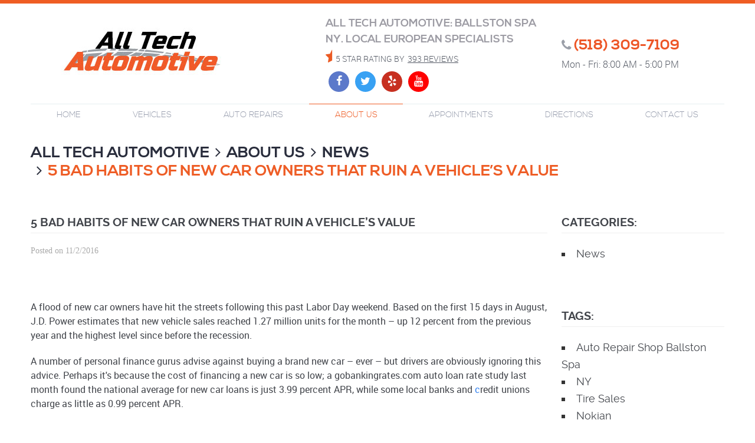

--- FILE ---
content_type: text/html; charset=utf-8
request_url: https://www.alltechautomotive.com/blog/5-bad-habits-of-new-car-owners-that-ruin-a-vehicle-s-value
body_size: 13888
content:
<!DOCTYPE HTML><html lang="en"><!-- HTML Copyright © 2026 Kukui Corporation. All rights reserved. --><head><meta charset="utf-8" /><meta name="viewport" content="width=device-width,initial-scale=1" /><title> 5 Bad Habits of New Car Owners That Ruin a Vehicle’s Value - All Tech Automotive </title><link rel="canonical" href="https://www.alltechautomotive.com/blog/5-bad-habits-of-new-car-owners-that-ruin-a-vehicle-s-value" /><meta name="robots" content="index,follow" /><meta name="description" content="A flood of new car owners have hit the streets following this past Labor Day weekend. Based on the first 15 days in August, J.D. Power ..." /><meta property="og:type" content="website" /><meta property="og:locale" content="en_US" /><meta property="og:site_name" content="All Tech Automotive" /><meta property="og:url" content="https://www.alltechautomotive.com/blog/5-bad-habits-of-new-car-owners-that-ruin-a-vehicle-s-value" /><meta property="og:title" content="5 Bad Habits of New Car Owners That Ruin a Vehicle’s Value - All Tech Automotive" /><meta property="og:description" content="A flood of new car owners have hit the streets following this past Labor Day weekend. Based on the first 15 days in August, J.D. Power ..." /><meta property="og:image" content="https://www.alltechautomotive.com/Files/images/og-image.jpg" /><link rel="alternate" type="application/rss+xml" href="https://www.alltechautomotive.com/rss" title="All Tech Automotive RSS" /><script type="application/ld+json">[{"@context":"https://schema.org","@type":"AutomotiveBusiness","name":"All Tech Automotive","alternateName":"All Tech Automotive: Ballston Spa NY. Local European Specialists","telephone":"+1 (518) 309-7109","currenciesAccepted":"USD","priceRange":"$$$","url":"https://www.alltechautomotive.com","logo":"https://www.alltechautomotive.com/Files/Images/logo.png","image":"https://www.alltechautomotive.com/Files/images/google-info-window.jpg","address":{"@type":"PostalAddress","name":"All Tech Automotive","streetAddress":"174 Church Avenue","addressLocality":"Ballston Spa","addressRegion":"NY","addressCountry":"USA","postalCode":"12020"},"openingHours":["Mon-Fri 08:00-17:00"],"geo":{"@type":"GeoCoordinates","latitude":"42.993890","longitude":"-73.850187"},"hasmap":"https://www.google.com/maps/place/42.993890,-73.850187/@42.993890,-73.850187,17z","aggregateRating":{"@type":"AggregateRating","bestRating":"5","worstRating":"1","ratingCount":"393","ratingValue":"5"},"sameAs":["https://www.facebook.com/alltechautomotive/","http://www.yelp.com/biz/all-tech-automotive-ballston-spa-2","https://www.youtube.com/watch?v=1pqTu3jU1WE","https://twitter.com/AllTechAutoBSNY","https://search.google.com/local/writereview?placeid=ChIJhwFMB5tA3okR5zLg0sqN7Wc"]},{"@context":"https://schema.org","@type":"BreadcrumbList","itemListElement":[{"@type":"ListItem","position":"1","item":{"@id":"https://www.alltechautomotive.com","name":"All Tech Automotive"}},{"@type":"ListItem","position":"2","item":{"@id":"https://www.alltechautomotive.com/about-us","name":"About Us"}},{"@type":"ListItem","position":"3","item":{"@id":"https://www.alltechautomotive.com/blog","name":"News"}},{"@type":"ListItem","position":"4","item":{"@id":"https://www.alltechautomotive.com/blog/5-bad-habits-of-new-car-owners-that-ruin-a-vehicle-s-value","name":"5 Bad Habits of New Car Owners That Ruin a Vehicle’s Value"}}]},{"@context":"https://schema.org","@type":"Article","headline":"5 Bad Habits of New Car Owners That Ruin a Vehicle’s Value","keywords":"","description":"A flood of new car owners have hit the streets following this past Labor Day weekend. Based on the first 15 days in August, J.D. Power ...","image":"https://www.alltechautomotive.comFiles/images/All Tech Auto-Bad Car Habits.jpg","wordcount":"508","author":"All Tech Automotive","publisher":{"@type":"Organization","name":"All Tech Automotive","logo":{"@type":"ImageObject","url":"https://www.alltechautomotive.com/Files/Images/logo.png"}},"mainEntityOfPage":"https://www.alltechautomotive.com/blog/5-bad-habits-of-new-car-owners-that-ruin-a-vehicle-s-value","datePublished":"11/2/2016","dateCreated":"11/2/2016","dateModified":"11/2/2016","articleBody":" A flood of new car owners have hit the streets following this past Labor Day weekend. Based on the first 15 days in August, J.D. Power estimates that new vehicle sales reached 1.27 million units for the month – up 12 percent from the previous year and the highest level since before the recession. A number of personal finance gurus advise against&#160;buying a brand new car&#160;– ever – but drivers are obviously ignoring this advice. Perhaps it&#39;s because the cost of financing a new car is so low; a gobankingrates.com auto loan rate study last month found the national average for new car loans is just 3.99 percent APR, while some local banks and&#160;credit unions charge&#160;as little as 0.99 percent APR. So if you bucked the frugal option, accepting that a new car&#39;s value decreases by 11 percent on average as soon as the odometer rolls to &quot;1,&quot; here are a few bad habits you can avoid to mitigate any further depreciation on your new vehicle: 1. Riding dirty.&#160;You might not mind skipping a few washes to make up for a big car payment, but everything from the elements, to salt on the road, to good ol’ bird poop will wear away a new car’s finish and detract from its overall resale value. New car owners should be mindful of dirt and grime that can build up – both inside and out – and opt for a wash (preferably by hand) every week or two and a full detail at least four times a year. Jon Dulin of MoneySmartGuides.com says keeping a clean engine bay immensely improves your&#160;vehicle’s resale value. “Don’t take a hose to your engine, but take a wet rag and wipe off the dirt from the hoses and plastic coverings under the hood,” advises Dulin, adding, “Buyers see a super clean car and engine bay ... and will pay top dollar for the car.” &#160; &#160; 2. Driving hard.&#160;Some drivers are more aggressive than others, but the rush of sitting behind the driver’s seat of a brand new, powerful car is enough to give anyone a lead foot for the first few thousand miles. The problem is, these first miles are when new car owners need to be most gentle. While it’s rare for most modern cars to come with specific break-in instructions, it’s always recommended that drivers go easy on the gas, avoiding redlining or hard braking. It’s also important to change the oil almost immediately. “That 20-mile oil, you would think, would look pretty much like fresh oil right out of the bottle. Wrong. It usually looks more like metal-flake paint, iridescent with tiny particles of metal worn off rubbing surfaces inside the new engines,” writes Mike Allen in Popular Mechanics. “After a few hours of operation, this completely normal phenomenon slows down as the rings, camshaft, lifters and bearings burnish their respective mating surfaces.” To read the rest of this interesting article go to USNews. "}]</script><!-- Global site tag (gtag.js) - Google Analytics --><script async src="https://www.googletagmanager.com/gtag/js?id=UA-71949250-14"></script><script> window.dataLayer = window.dataLayer || []; function gtag(){dataLayer.push(arguments);} gtag('js', new Date()); gtag('config', 'G-TVJ4DSQVR9'); gtag('config', 'UA-71949250-14'); gtag('config', 'AW-941037984'); gtag('event', 'conversion', {'send_to': 'AW-941037984/DVFwCKi_6mAQoLPcwAM'}); </script><style type="text/css">/*! * Bootstrap v3.3.7 (http://getbootstrap.com) * Copyright 2011-2018 Twitter, Inc. * Licensed under MIT (https://github.com/twbs/bootstrap/blob/master/LICENSE) */ /*! * Generated using the Bootstrap Customizer (<none>) * Config saved to config.json and <none> */ /*! * Bootstrap v3.3.7 (http://getbootstrap.com) * Copyright 2011-2016 Twitter, Inc. * Licensed under MIT (https://github.com/twbs/bootstrap/blob/master/LICENSE) */ /*! normalize.css v3.0.3 | MIT License | github.com/necolas/normalize.css */ html{font-family:sans-serif;-ms-text-size-adjust:100%;-webkit-text-size-adjust:100%}body{margin:0}article,aside,details,figcaption,figure,footer,header,hgroup,main,menu,nav,section,summary{display:block}audio,canvas,progress,video{display:inline-block;vertical-align:baseline}audio:not([controls]){display:none;height:0}[hidden],template{display:none}a{background-color:transparent}a:active,a:hover{outline:0}abbr[title]{border-bottom:1px dotted}b,strong{font-weight:bold}dfn{font-style:italic}h1{font-size:2em;margin:.67em 0}mark{background:#ff0;color:#000}small{font-size:80%}sub,sup{font-size:75%;line-height:0;position:relative;vertical-align:baseline}sup{top:-.5em}sub{bottom:-.25em}img{border:0}svg:not(:root){overflow:hidden}figure{margin:1em 40px}hr{-webkit-box-sizing:content-box;-moz-box-sizing:content-box;box-sizing:content-box;height:0}pre{overflow:auto}code,kbd,pre,samp{font-family:monospace,monospace;font-size:1em}button,input,optgroup,select,textarea{color:inherit;font:inherit;margin:0}button{overflow:visible}button,select{text-transform:none}button,html input[type="button"],input[type="reset"],input[type="submit"]{-webkit-appearance:button;cursor:pointer}button[disabled],html input[disabled]{cursor:default}button::-moz-focus-inner,input::-moz-focus-inner{border:0;padding:0}input{line-height:normal}input[type="checkbox"],input[type="radio"]{-webkit-box-sizing:border-box;-moz-box-sizing:border-box;box-sizing:border-box;padding:0}input[type="number"]::-webkit-inner-spin-button,input[type="number"]::-webkit-outer-spin-button{height:auto}input[type="search"]{-webkit-appearance:textfield;-webkit-box-sizing:content-box;-moz-box-sizing:content-box;box-sizing:content-box}input[type="search"]::-webkit-search-cancel-button,input[type="search"]::-webkit-search-decoration{-webkit-appearance:none}fieldset{border:1px solid silver;margin:0 2px;padding:.35em .625em .75em}legend{border:0;padding:0}textarea{overflow:auto}optgroup{font-weight:bold}table{border-collapse:collapse;border-spacing:0}td,th{padding:0}*{-webkit-box-sizing:border-box;-moz-box-sizing:border-box;box-sizing:border-box}*:before,*:after{-webkit-box-sizing:border-box;-moz-box-sizing:border-box;box-sizing:border-box}html{font-size:10px;-webkit-tap-highlight-color:rgba(0,0,0,0)}body{font-family:"Helvetica Neue",Helvetica,Arial,sans-serif;font-size:14px;line-height:1.42857143;color:#333;background-color:#fff}input,button,select,textarea{font-family:inherit;font-size:inherit;line-height:inherit}a{color:#337ab7;text-decoration:none}a:hover,a:focus{color:#23527c;text-decoration:underline}a:focus{outline:5px auto -webkit-focus-ring-color;outline-offset:-2px}figure{margin:0}img{vertical-align:middle}.img-responsive{display:block;max-width:100%;height:auto}.img-rounded{border-radius:6px}.img-thumbnail{padding:4px;line-height:1.42857143;background-color:#fff;border:1px solid #ddd;border-radius:4px;-webkit-transition:all .2s ease-in-out;-o-transition:all .2s ease-in-out;transition:all .2s ease-in-out;display:inline-block;max-width:100%;height:auto}.img-circle{border-radius:50%}hr{margin-top:20px;margin-bottom:20px;border:0;border-top:1px solid #eee}.sr-only{position:absolute;width:1px;height:1px;margin:-1px;padding:0;overflow:hidden;clip:rect(0,0,0,0);border:0}.sr-only-focusable:active,.sr-only-focusable:focus{position:static;width:auto;height:auto;margin:0;overflow:visible;clip:auto}[role="button"]{cursor:pointer}.container{margin-right:auto;margin-left:auto;padding-left:12px;padding-right:12px}@media(min-width:768px){.container{width:744px}}@media(min-width:992px){.container{width:964px}}@media(min-width:1224px){.container{width:1200px}}.container-fluid{margin-right:auto;margin-left:auto;padding-left:12px;padding-right:12px}.row{margin-left:-12px;margin-right:-12px}.col-xs-1,.col-sm-1,.col-md-1,.col-lg-1,.col-xs-2,.col-sm-2,.col-md-2,.col-lg-2,.col-xs-3,.col-sm-3,.col-md-3,.col-lg-3,.col-xs-4,.col-sm-4,.col-md-4,.col-lg-4,.col-xs-5,.col-sm-5,.col-md-5,.col-lg-5,.col-xs-6,.col-sm-6,.col-md-6,.col-lg-6,.col-xs-7,.col-sm-7,.col-md-7,.col-lg-7,.col-xs-8,.col-sm-8,.col-md-8,.col-lg-8,.col-xs-9,.col-sm-9,.col-md-9,.col-lg-9,.col-xs-10,.col-sm-10,.col-md-10,.col-lg-10,.col-xs-11,.col-sm-11,.col-md-11,.col-lg-11,.col-xs-12,.col-sm-12,.col-md-12,.col-lg-12{position:relative;min-height:1px;padding-left:12px;padding-right:12px}.col-xs-1,.col-xs-2,.col-xs-3,.col-xs-4,.col-xs-5,.col-xs-6,.col-xs-7,.col-xs-8,.col-xs-9,.col-xs-10,.col-xs-11,.col-xs-12{float:left}.col-xs-12{width:100%}.col-xs-11{width:91.66666667%}.col-xs-10{width:83.33333333%}.col-xs-9{width:75%}.col-xs-8{width:66.66666667%}.col-xs-7{width:58.33333333%}.col-xs-6{width:50%}.col-xs-5{width:41.66666667%}.col-xs-4{width:33.33333333%}.col-xs-3{width:25%}.col-xs-2{width:16.66666667%}.col-xs-1{width:8.33333333%}.col-xs-pull-12{right:100%}.col-xs-pull-11{right:91.66666667%}.col-xs-pull-10{right:83.33333333%}.col-xs-pull-9{right:75%}.col-xs-pull-8{right:66.66666667%}.col-xs-pull-7{right:58.33333333%}.col-xs-pull-6{right:50%}.col-xs-pull-5{right:41.66666667%}.col-xs-pull-4{right:33.33333333%}.col-xs-pull-3{right:25%}.col-xs-pull-2{right:16.66666667%}.col-xs-pull-1{right:8.33333333%}.col-xs-pull-0{right:auto}.col-xs-push-12{left:100%}.col-xs-push-11{left:91.66666667%}.col-xs-push-10{left:83.33333333%}.col-xs-push-9{left:75%}.col-xs-push-8{left:66.66666667%}.col-xs-push-7{left:58.33333333%}.col-xs-push-6{left:50%}.col-xs-push-5{left:41.66666667%}.col-xs-push-4{left:33.33333333%}.col-xs-push-3{left:25%}.col-xs-push-2{left:16.66666667%}.col-xs-push-1{left:8.33333333%}.col-xs-push-0{left:auto}.col-xs-offset-12{margin-left:100%}.col-xs-offset-11{margin-left:91.66666667%}.col-xs-offset-10{margin-left:83.33333333%}.col-xs-offset-9{margin-left:75%}.col-xs-offset-8{margin-left:66.66666667%}.col-xs-offset-7{margin-left:58.33333333%}.col-xs-offset-6{margin-left:50%}.col-xs-offset-5{margin-left:41.66666667%}.col-xs-offset-4{margin-left:33.33333333%}.col-xs-offset-3{margin-left:25%}.col-xs-offset-2{margin-left:16.66666667%}.col-xs-offset-1{margin-left:8.33333333%}.col-xs-offset-0{margin-left:0%}@media(min-width:768px){.col-sm-1,.col-sm-2,.col-sm-3,.col-sm-4,.col-sm-5,.col-sm-6,.col-sm-7,.col-sm-8,.col-sm-9,.col-sm-10,.col-sm-11,.col-sm-12{float:left}.col-sm-12{width:100%}.col-sm-11{width:91.66666667%}.col-sm-10{width:83.33333333%}.col-sm-9{width:75%}.col-sm-8{width:66.66666667%}.col-sm-7{width:58.33333333%}.col-sm-6{width:50%}.col-sm-5{width:41.66666667%}.col-sm-4{width:33.33333333%}.col-sm-3{width:25%}.col-sm-2{width:16.66666667%}.col-sm-1{width:8.33333333%}.col-sm-pull-12{right:100%}.col-sm-pull-11{right:91.66666667%}.col-sm-pull-10{right:83.33333333%}.col-sm-pull-9{right:75%}.col-sm-pull-8{right:66.66666667%}.col-sm-pull-7{right:58.33333333%}.col-sm-pull-6{right:50%}.col-sm-pull-5{right:41.66666667%}.col-sm-pull-4{right:33.33333333%}.col-sm-pull-3{right:25%}.col-sm-pull-2{right:16.66666667%}.col-sm-pull-1{right:8.33333333%}.col-sm-pull-0{right:auto}.col-sm-push-12{left:100%}.col-sm-push-11{left:91.66666667%}.col-sm-push-10{left:83.33333333%}.col-sm-push-9{left:75%}.col-sm-push-8{left:66.66666667%}.col-sm-push-7{left:58.33333333%}.col-sm-push-6{left:50%}.col-sm-push-5{left:41.66666667%}.col-sm-push-4{left:33.33333333%}.col-sm-push-3{left:25%}.col-sm-push-2{left:16.66666667%}.col-sm-push-1{left:8.33333333%}.col-sm-push-0{left:auto}.col-sm-offset-12{margin-left:100%}.col-sm-offset-11{margin-left:91.66666667%}.col-sm-offset-10{margin-left:83.33333333%}.col-sm-offset-9{margin-left:75%}.col-sm-offset-8{margin-left:66.66666667%}.col-sm-offset-7{margin-left:58.33333333%}.col-sm-offset-6{margin-left:50%}.col-sm-offset-5{margin-left:41.66666667%}.col-sm-offset-4{margin-left:33.33333333%}.col-sm-offset-3{margin-left:25%}.col-sm-offset-2{margin-left:16.66666667%}.col-sm-offset-1{margin-left:8.33333333%}.col-sm-offset-0{margin-left:0%}}@media(min-width:992px){.col-md-1,.col-md-2,.col-md-3,.col-md-4,.col-md-5,.col-md-6,.col-md-7,.col-md-8,.col-md-9,.col-md-10,.col-md-11,.col-md-12{float:left}.col-md-12{width:100%}.col-md-11{width:91.66666667%}.col-md-10{width:83.33333333%}.col-md-9{width:75%}.col-md-8{width:66.66666667%}.col-md-7{width:58.33333333%}.col-md-6{width:50%}.col-md-5{width:41.66666667%}.col-md-4{width:33.33333333%}.col-md-3{width:25%}.col-md-2{width:16.66666667%}.col-md-1{width:8.33333333%}.col-md-pull-12{right:100%}.col-md-pull-11{right:91.66666667%}.col-md-pull-10{right:83.33333333%}.col-md-pull-9{right:75%}.col-md-pull-8{right:66.66666667%}.col-md-pull-7{right:58.33333333%}.col-md-pull-6{right:50%}.col-md-pull-5{right:41.66666667%}.col-md-pull-4{right:33.33333333%}.col-md-pull-3{right:25%}.col-md-pull-2{right:16.66666667%}.col-md-pull-1{right:8.33333333%}.col-md-pull-0{right:auto}.col-md-push-12{left:100%}.col-md-push-11{left:91.66666667%}.col-md-push-10{left:83.33333333%}.col-md-push-9{left:75%}.col-md-push-8{left:66.66666667%}.col-md-push-7{left:58.33333333%}.col-md-push-6{left:50%}.col-md-push-5{left:41.66666667%}.col-md-push-4{left:33.33333333%}.col-md-push-3{left:25%}.col-md-push-2{left:16.66666667%}.col-md-push-1{left:8.33333333%}.col-md-push-0{left:auto}.col-md-offset-12{margin-left:100%}.col-md-offset-11{margin-left:91.66666667%}.col-md-offset-10{margin-left:83.33333333%}.col-md-offset-9{margin-left:75%}.col-md-offset-8{margin-left:66.66666667%}.col-md-offset-7{margin-left:58.33333333%}.col-md-offset-6{margin-left:50%}.col-md-offset-5{margin-left:41.66666667%}.col-md-offset-4{margin-left:33.33333333%}.col-md-offset-3{margin-left:25%}.col-md-offset-2{margin-left:16.66666667%}.col-md-offset-1{margin-left:8.33333333%}.col-md-offset-0{margin-left:0%}}@media(min-width:1224px){.col-lg-1,.col-lg-2,.col-lg-3,.col-lg-4,.col-lg-5,.col-lg-6,.col-lg-7,.col-lg-8,.col-lg-9,.col-lg-10,.col-lg-11,.col-lg-12{float:left}.col-lg-12{width:100%}.col-lg-11{width:91.66666667%}.col-lg-10{width:83.33333333%}.col-lg-9{width:75%}.col-lg-8{width:66.66666667%}.col-lg-7{width:58.33333333%}.col-lg-6{width:50%}.col-lg-5{width:41.66666667%}.col-lg-4{width:33.33333333%}.col-lg-3{width:25%}.col-lg-2{width:16.66666667%}.col-lg-1{width:8.33333333%}.col-lg-pull-12{right:100%}.col-lg-pull-11{right:91.66666667%}.col-lg-pull-10{right:83.33333333%}.col-lg-pull-9{right:75%}.col-lg-pull-8{right:66.66666667%}.col-lg-pull-7{right:58.33333333%}.col-lg-pull-6{right:50%}.col-lg-pull-5{right:41.66666667%}.col-lg-pull-4{right:33.33333333%}.col-lg-pull-3{right:25%}.col-lg-pull-2{right:16.66666667%}.col-lg-pull-1{right:8.33333333%}.col-lg-pull-0{right:auto}.col-lg-push-12{left:100%}.col-lg-push-11{left:91.66666667%}.col-lg-push-10{left:83.33333333%}.col-lg-push-9{left:75%}.col-lg-push-8{left:66.66666667%}.col-lg-push-7{left:58.33333333%}.col-lg-push-6{left:50%}.col-lg-push-5{left:41.66666667%}.col-lg-push-4{left:33.33333333%}.col-lg-push-3{left:25%}.col-lg-push-2{left:16.66666667%}.col-lg-push-1{left:8.33333333%}.col-lg-push-0{left:auto}.col-lg-offset-12{margin-left:100%}.col-lg-offset-11{margin-left:91.66666667%}.col-lg-offset-10{margin-left:83.33333333%}.col-lg-offset-9{margin-left:75%}.col-lg-offset-8{margin-left:66.66666667%}.col-lg-offset-7{margin-left:58.33333333%}.col-lg-offset-6{margin-left:50%}.col-lg-offset-5{margin-left:41.66666667%}.col-lg-offset-4{margin-left:33.33333333%}.col-lg-offset-3{margin-left:25%}.col-lg-offset-2{margin-left:16.66666667%}.col-lg-offset-1{margin-left:8.33333333%}.col-lg-offset-0{margin-left:0%}}.clearfix:before,.clearfix:after,.container:before,.container:after,.container-fluid:before,.container-fluid:after,.row:before,.row:after{content:" ";display:table}.clearfix:after,.container:after,.container-fluid:after,.row:after{clear:both}.center-block{display:block;margin-left:auto;margin-right:auto}.pull-right{float:right!important}.pull-left{float:left!important}.hide{display:none!important}.show{display:block!important}.invisible{visibility:hidden}.text-hide{font:0/0 a;color:transparent;text-shadow:none;background-color:transparent;border:0}.hidden{display:none!important}.affix{position:fixed}@-ms-viewport{width:device-width;}.visible-xs,.visible-sm,.visible-md,.visible-lg{display:none!important}.visible-xs-block,.visible-xs-inline,.visible-xs-inline-block,.visible-sm-block,.visible-sm-inline,.visible-sm-inline-block,.visible-md-block,.visible-md-inline,.visible-md-inline-block,.visible-lg-block,.visible-lg-inline,.visible-lg-inline-block{display:none!important}@media(max-width:767px){.visible-xs{display:block!important}table.visible-xs{display:table!important}tr.visible-xs{display:table-row!important}th.visible-xs,td.visible-xs{display:table-cell!important}}@media(max-width:767px){.visible-xs-block{display:block!important}}@media(max-width:767px){.visible-xs-inline{display:inline!important}}@media(max-width:767px){.visible-xs-inline-block{display:inline-block!important}}@media(min-width:768px) and (max-width:991px){.visible-sm{display:block!important}table.visible-sm{display:table!important}tr.visible-sm{display:table-row!important}th.visible-sm,td.visible-sm{display:table-cell!important}}@media(min-width:768px) and (max-width:991px){.visible-sm-block{display:block!important}}@media(min-width:768px) and (max-width:991px){.visible-sm-inline{display:inline!important}}@media(min-width:768px) and (max-width:991px){.visible-sm-inline-block{display:inline-block!important}}@media(min-width:992px) and (max-width:1223px){.visible-md{display:block!important}table.visible-md{display:table!important}tr.visible-md{display:table-row!important}th.visible-md,td.visible-md{display:table-cell!important}}@media(min-width:992px) and (max-width:1223px){.visible-md-block{display:block!important}}@media(min-width:992px) and (max-width:1223px){.visible-md-inline{display:inline!important}}@media(min-width:992px) and (max-width:1223px){.visible-md-inline-block{display:inline-block!important}}@media(min-width:1224px){.visible-lg{display:block!important}table.visible-lg{display:table!important}tr.visible-lg{display:table-row!important}th.visible-lg,td.visible-lg{display:table-cell!important}}@media(min-width:1224px){.visible-lg-block{display:block!important}}@media(min-width:1224px){.visible-lg-inline{display:inline!important}}@media(min-width:1224px){.visible-lg-inline-block{display:inline-block!important}}@media(max-width:767px){.hidden-xs{display:none!important}}@media(min-width:768px) and (max-width:991px){.hidden-sm{display:none!important}}@media(min-width:992px) and (max-width:1223px){.hidden-md{display:none!important}}@media(min-width:1224px){.hidden-lg{display:none!important}}.visible-print{display:none!important}@media print{.visible-print{display:block!important}table.visible-print{display:table!important}tr.visible-print{display:table-row!important}th.visible-print,td.visible-print{display:table-cell!important}}.visible-print-block{display:none!important}@media print{.visible-print-block{display:block!important}}.visible-print-inline{display:none!important}@media print{.visible-print-inline{display:inline!important}}.visible-print-inline-block{display:none!important}@media print{.visible-print-inline-block{display:inline-block!important}}@media print{.hidden-print{display:none!important}}*{outline:0;margin:0;border:0;padding:0}html,body,div,span,applet,object,embed,iframe,h1,h2,h3,h4,h5,h6,p,blockquote,pre,a,abbr,acronym,address,big,cite,code,del,dfn,em,img,ins,kbd,q,s,samp,small,strike,strong,sub,sup,tt,var,b,u,i,center,dl,dt,dd,ol,ul,li,fieldset,form,label,legend,table,caption,tbody,tfoot,thead,tr,th,td,article,aside,canvas,details,figure,figcaption,footer,header,hgroup,menu,nav,output,ruby,section,summary,time,mark,audio,video{background:transparent;font-size:100%;font-family:'Raleway',Arial,Sans-Serif;text-decoration:none;vertical-align:baseline}html,body,form{font-size:16px}body{line-height:1}article,aside,details,figcaption,figure,footer,header,hgroup,menu,nav,section{display:block}table{border-collapse:collapse;border-spacing:0}blockquote,q{quotes:none}blockquote:before,blockquote:after,q:before,q:after{content:'';content:none}input,select{border:thin solid;vertical-align:middle}textarea{border:thin solid;vertical-align:top}a:hover,a:active,a:focus{outline:0}img{max-width:100%;height:auto}.uic-hidden{display:none}.uic-active,.uic-visible{display:initial}.wrapper{position:relative;max-width:1920px;margin:0 auto;overflow:hidden}.container-xl{max-width:1200px;margin:auto}.col-centered{float:none;margin:0 auto}.row-no-margin,.no-margin{margin:0!important}.col-no-padding,.no-padding{padding:0!important}.flexbox{display:-webkit-box;display:-ms-flexbox;display:flex;-ms-flex-wrap:wrap;flex-wrap:wrap}.flexbox:before,.flexbox:after{display:none}.flexbox.align-items-stretch{-webkit-box-align:stretch;-ms-flex-align:stretch;align-items:stretch}.flexbox.align-items-start{-webkit-box-align:start;-ms-flex-align:start;align-items:flex-start}.flexbox.align-items-center{-webkit-box-align:center;-ms-flex-align:center;align-items:center}.flexbox.align-items-end{-webkit-box-align:end;-ms-flex-align:end;align-items:flex-end}.flexbox.justify-content-start{-ms-flex-pack:start;justify-content:flex-start}.flexbox.justify-content-center{-ms-flex-pack:center;justify-content:center}.flexbox.justify-content-end{-ms-flex-pack:end;justify-content:flex-end}.flexbox.justify-content-around{-ms-flex-pack:distribute;justify-content:space-around}.flexbox.justify-content-between{-ms-flex-pack:justify;justify-content:space-between}.header{position:relative;border-top:6px solid #ef5d24}.header-logo-container{margin-top:20px;margin-bottom:20px;text-align:center}.header-logo-container .header-logo{display:inline-block;max-width:100%;width:274px}.header-logo-container .header-logo img{display:block;margin:0 auto;max-width:100%}.review-social-container{margin-top:20px;margin-bottom:20px}.header-reviews-rating{margin-bottom:10px}.header-keywords{display:block;margin:0 0 5px 0;color:#9d9ca4;font:700 1.125em/1.5em 'Nexa',Arial,Sans-Serif;text-transform:uppercase}.header-review-info{display:inline-block;text-transform:uppercase}.header-review-info:before{content:'';display:inline-block;margin-right:5px;color:#eb5a23;font:1.5em/1em 'cms'}.star-text,.header-review-info a{display:inline-block;color:#555a65;font:300 .875em/1.625em 'Roboto',Arial,sans-serif}.star-text{padding-right:5px}.header-review-info a{text-decoration:underline}.header-review-info a:hover,.header-review-info a:focus,.header-review-info a:active{text-decoration:none}.social-container .social{margin-bottom:0}.social-container .social a{position:relative;display:inline-block;vertical-align:middle;margin:0 5px;width:35px;height:35px;font-size:0;background:#e24b35;color:#fff;text-align:center;text-decoration:none;-webkit-border-radius:50%;-moz-border-radius:50%;border-radius:50%}.social-container .social .link-facebook{background:#5c79ca}.social-container .social .link-twitter{background:#38a1f3}.social-container .social .link-yelp{background:#c73021}.social-container .social .link-youtube{background:#fe0000}.social-container .social a:after{position:absolute;top:0;left:0;right:0;font:18px/35px 'cms'}.social-container .social .link-facebook:after{content:''}.social-container .social .link-googleplus:after{content:''}.social-container .social .link-instagram:after{content:''}.social-container .social .link-linkedin:after{content:''}.social-container .social .link-pinterest:after{content:''}.social-container .social .link-twitter:after{content:''}.social-container .social .link-yelp:after{content:''}.social-container .social .link-youtube:after{content:''}.social-container .social a:hover,.social-container .social a:focus,.social-container .social a:active{background:#ed5627;color:#fff;text-decoration:none}.header-locations-container{margin-top:20px;margin-bottom:20px}.header-phone-wrapper{margin-bottom:5px}.header-phone-wrapper .header-phone-link{position:relative;display:inline-block;color:#ed5627;font:700 1.5em/1.25em 'Nexa',Arial,Sans-serif;text-decoration:none}.header-phone-wrapper .header-phone-link:before{content:'';display:inline-block;margin-right:5px;color:#9b9fa8;font:.875em/1em 'cms'}.header-phone-wrapper .header-phone-link strong{font:inherit}.header-phone-wrapper .header-phone-link:hover,.header-phone-wrapper .header-phone-link:focus,.header-phone-wrapper .header-phone-link:active{color:#9b9fa8;text-decoration:none}.header-wh-wrapper .header-wh{display:inline-block;color:#555a65;font:300 1em/1.5em 'Roboto',Arial,Sans-Serif}.nav-section{position:relative}.nav{position:relative}.nav ul{list-style:none;text-align:center}.nav li{position:relative}.nav li:hover>ul,.nav li:focus>ul,.nav li:active>ul{display:block}.nav a{display:inline-block;text-decoration:none}.nav li.static:last-child ul{left:-100%!important}.nav li.static>a{display:block;padding:10px 5px;color:#989eae;font:300 .875em/1.25em 'Nexa',Arial,sans-serif;text-transform:uppercase;-moz-transition:all .3s ease-in-out;-o-transition:all .3s ease-in-out;-webkit-transition:all .3s ease-in-out;transition:all .3s ease-in-out}.nav li.static:hover>a,.nav li.static:focus>a,.nav li.static:active>a,.nav li.static>a.selected{color:#ee5d26;text-decoration:none}.nav ul.dynamic{display:none;z-index:100;position:absolute;top:100%;left:0;min-width:200px;background:#fff}.nav li.dynamic{display:block;text-align:left}.nav li.dynamic>a{width:100%;padding:10px 20px;color:#989eae;font:300 1em/1.25em 'Nexa',Arial,sans-serif;text-transform:uppercase;-moz-transition:all .3s ease-in-out;-o-transition:all .3s ease-in-out;-webkit-transition:all .3s ease-in-out;transition:all .3s ease-in-out}.nav li.dynamic:hover>a,.nav li.dynamic:focus>a,.nav li.dynamic:active>a,.nav li.dynamic>a.selected{color:#ee5d26;text-decoration:none}.nav ul.dynamic ul{top:0;left:100%;min-width:100%}.breadcrumbs{list-style:none;padding:30px 0}.breadcrumbs li{display:inline-block;color:#2a2e3d;font:700 1.625em/1.2em 'Nexa',Arial,sans-serif;text-transform:uppercase}.breadcrumbs li+li:before{content:"";font:1em/1em 'cms';display:inline-block;padding:0 10px}.breadcrumbs li a{color:#2a2e3d;font:inherit;text-decoration:none}.breadcrumbs li a:hover{color:#ee5d26;text-decoration:none}.breadcrumbs li:last-child a{color:#ee5d26}.btn,.entry-content .btn{position:relative;display:block;width:100%;max-width:100%;margin:0 auto 30px;padding:10px 5px;border:1px solid #e15728;background:#e15728;color:#fff;font:300 18px/1em 'Nexa',Arial,sans-serif;text-align:center;text-decoration:none;-webkit-transition:all .3s ease;-moz-transition:all .3s ease;-o-transition:all .3s ease;transition:all .3s ease;-webkit-border-radius:45px;-moz-border-radius:45px;border-radius:45px}.btn:hover,.btn:focus,.btn:active,.entry-content .btn:hover,.entry-content .btn:focus,.entry-content .btn:active{background:transparent;color:#e15728;text-decoration:none}.btn:disabled,.btn:disabled:hover,.btn.disabled,.btn.disabled:hover{background:#ccc;border:none;color:#fff;box-shadow:none;cursor:not-allowed;-webkit-user-select:none;-moz-user-select:none;-ms-user-select:none;user-select:none}@media(min-width:992px){.nav-trigger{display:none}.nav li.static>ul.dynamic:before{content:"";display:block;position:absolute;top:-1.2em;left:15%;width:1px;border:10px solid transparent;border-bottom:10px solid #cfd5e5}.nav ul.dynamic>.has-dynamic:before{content:"";display:block;position:absolute;top:15px;right:5px;width:1px;border:5px solid transparent;border-left:5px solid #fff}.nav ul.dynamic{box-shadow:3px 3px 3px 0 rgba(50,50,50,.1)}.nav ul.static{display:-webkit-box;display:-ms-flexbox;display:flex;-ms-flex-wrap:wrap;flex-wrap:wrap}.nav li.static{-ms-flex-preferred-size:auto;flex-basis:auto;-ms-flex-positive:1;flex-grow:1;max-width:100%}.nav li.static>a{border-top:1px solid #e6eef0}.nav li.static:hover>a,.nav li.static:focus>a,.nav li.static:active>a,.nav li.static>a.selected{border-top-color:#ee5d26}}@media(max-width:991px){.header{border-bottom:6px solid #ef5d24}.template-home .header{border-bottom:none}.nav-trigger{display:block;z-index:100;position:fixed;top:0;right:0;width:50px;height:50px;background:#fff;box-shadow:3px 3px 3px 0 rgba(50,50,50,.1)}.nav-trigger .icon{position:absolute;top:50%;left:10px;right:10px;display:block;width:auto;height:3px;background:#555a65;-webkit-transition:all .2s;transition:all .2s}.nav-trigger .icon:before,.nav-trigger .icon:after{content:'';position:absolute;left:0;width:100%;height:100%;background:#555a65;-webkit-transition:-webkit-transform .2s;transition:transform .2s}.nav-trigger .icon:before{-webkit-transform:translateY(-10px);transform:translateY(-10px)}.nav-trigger .icon:after{-webkit-transform:translateY(10px);transform:translateY(10px)}.nav-trigger.menu-open span{background:transparent}.nav-trigger.menu-open span:before{-webkit-transform:translateY(0) rotate(-45deg);transform:translateY(0) rotate(-45deg)}.nav-trigger.menu-open span:after{-webkit-transform:translateY(0) rotate(45deg);transform:translateY(0) rotate(45deg)}.nav{z-index:50;position:fixed;top:0;right:0;height:100%;background:#fff;overflow-y:auto}.nav.nav-hidden,.nav.nav-visible{-webkit-transition:all .5s ease 0s;-moz-transition:all .5s ease 0s;-o-transition:all .5s ease 0s;transition:all .5s ease 0s}.nav.nav-hidden{width:0}.nav.nav-visible{width:50%}.nav ul{margin:0;padding:0 0 0 20px;text-align:left}.nav ul.static{margin-top:70px}.nav ul.dynamic{position:static;min-width:0;background:none}.nav li.static{display:block;margin:0}.nav li.static>a,.nav li.dynamic>a{width:auto;padding:10px 0}.nav ul.static>.has-dynamic:before,.nav ul.dynamic>.has-dynamic:before{content:"";display:block;position:absolute;top:18px;right:10px;width:1px;border:5px solid transparent;border-top:5px solid #989eae}}@media(max-width:767px){.header{padding-top:30px;padding-bottom:30px;text-align:center}.template-home .header{border-bottom:6px solid #ef5d24}.header-logo-container,.review-social-container,.header-locations-container{margin-top:10px;margin-bottom:10px}}@media(max-width:599px){.nav.nav-visible{width:75%}}@media(max-width:480px){.nav.nav-visible{width:100%}}@media(min-width:768px) and (max-width:991px){.header-locations-container{text-align:right}}@font-face{font-family:'Nexa';src:url('https://cdn.kukui.com/fonts/nexa/nexa_light-webfont.eot');src:url('https://cdn.kukui.com/fonts/nexa/nexa_light-webfont.eot?#iefix') format('embedded-opentype'),url('https://cdn.kukui.com/fonts/nexa/nexa_light-webfont.woff2') format('woff2'),url('https://cdn.kukui.com/fonts/nexa/nexa_light-webfont.woff') format('woff'),url('https://cdn.kukui.com/fonts/nexa/nexa_light-webfont.ttf') format('truetype'),url('https://cdn.kukui.com/fonts/nexa/nexa_light-webfont.svg#nexa_lightregular') format('svg');font-weight:300;font-style:normal;font-display:swap}@font-face{font-family:'Nexa';src:url('https://cdn.kukui.com/fonts/nexa/nexa_bold-webfont.eot');src:url('https://cdn.kukui.com/fonts/nexa/nexa_bold-webfont.eot?#iefix') format('embedded-opentype'),url('https://cdn.kukui.com/fonts/nexa/nexa_bold-webfont.woff2') format('woff2'),url('https://cdn.kukui.com/fonts/nexa/nexa_bold-webfont.woff') format('woff'),url('https://cdn.kukui.com/fonts/nexa/nexa_bold-webfont.ttf') format('truetype'),url('https://cdn.kukui.com/fonts/nexa/nexa_bold-webfont.svg#nexa_boldregular') format('svg');font-weight:700;font-style:normal;font-display:swap}@font-face{font-family:'Raleway';src:url('https://cdn.kukui.com/fonts/raleway/raleway-regular-webfont.eot');src:url('https://cdn.kukui.com/fonts/raleway/raleway-regular-webfont.eot?#iefix') format('embedded-opentype'),url('https://cdn.kukui.com/fonts/raleway/raleway-regular-webfont.woff2') format('woff2'),url('https://cdn.kukui.com/fonts/raleway/raleway-regular-webfont.woff') format('woff'),url('https://cdn.kukui.com/fonts/raleway/raleway-regular-webfont.ttf') format('truetype'),url('https://cdn.kukui.com/fonts/raleway/raleway-regular-webfont.svg#ralewayregular') format('svg');font-weight:400;font-style:normal;font-display:swap}@font-face{font-family:'Raleway';src:url('https://cdn.kukui.com/fonts/raleway/raleway-bold-webfont.eot');src:url('https://cdn.kukui.com/fonts/raleway/raleway-bold-webfont.eot?#iefix') format('embedded-opentype'),url('https://cdn.kukui.com/fonts/raleway/raleway-bold-webfont.woff2') format('woff2'),url('https://cdn.kukui.com/fonts/raleway/raleway-bold-webfont.woff') format('woff'),url('https://cdn.kukui.com/fonts/raleway/raleway-bold-webfont.ttf') format('truetype'),url('https://cdn.kukui.com/fonts/raleway/raleway-bold-webfont.svg#ralewaybold') format('svg');font-weight:700;font-style:normal;font-display:swap}@font-face{font-family:'Roboto';src:url('https://cdn.kukui.com/fonts/roboto/roboto-light-webfont.eot');src:url('https://cdn.kukui.com/fonts/roboto/roboto-light-webfont.eot?#iefix') format('embedded-opentype'),url('https://cdn.kukui.com/fonts/roboto/roboto-light-webfont.woff2') format('woff2'),url('https://cdn.kukui.com/fonts/roboto/roboto-light-webfont.woff') format('woff'),url('https://cdn.kukui.com/fonts/roboto/roboto-light-webfont.ttf') format('truetype'),url('https://cdn.kukui.com/fonts/roboto/roboto-light-webfont.svg#robotolight') format('svg');font-weight:300;font-style:normal;font-display:swap}@font-face{font-family:'Roboto';src:url('https://cdn.kukui.com/fonts/roboto/roboto-regular-webfont.eot');src:url('https://cdn.kukui.com/fonts/roboto/roboto-regular-webfont.eot?#iefix') format('embedded-opentype'),url('https://cdn.kukui.com/fonts/roboto/roboto-regular-webfont.woff2') format('woff2'),url('https://cdn.kukui.com/fonts/roboto/roboto-regular-webfont.woff') format('woff'),url('https://cdn.kukui.com/fonts/roboto/roboto-regular-webfont.ttf') format('truetype'),url('https://cdn.kukui.com/fonts/roboto/roboto-regular-webfont.svg#robotoregular') format('svg');font-weight:400;font-style:normal;font-display:swap}@font-face{font-family:'cms';src:url('/Themes/Automotive/Assets/fonts/cms/cms.eot');src:url('/Themes/Automotive/Assets/fonts/cms/cms.eot?#iefix') format('embedded-opentype'),url('/Themes/Automotive/Assets/fonts/cms/cms.woff') format('woff'),url('/Themes/Automotive/Assets/fonts/cms/cms.ttf') format('truetype'),url('/Themes/Automotive/Assets/fonts/cms/cms.svg') format('svg');font-style:normal;font-weight:normal;font-display:swap}</style><meta name="theme-color" content="#ef5d24"><link type="image/x-icon" href="https://www.alltechautomotive.com/favicon.ico?v=2" rel="shortcut icon" /></head><body class="page page-blog template template-blog" itemscope="itemscope" itemtype="https://schema.org/AutomotiveBusiness"><meta itemprop="name" content="All Tech Automotive" /><meta itemprop="alternateName" content="All Tech Automotive: Ballston Spa NY. Local European Specialists" /><meta itemprop="image" content="https://www.alltechautomotive.com/Files/images/google-info-window.jpg" /><meta itemprop="telephone" content="+1 (518) 309-7109" /><meta itemprop="priceRange" content="$$$" /><!--[if lt IE 9]><script type="text/javascript" src="https://oss.maxcdn.com/html5shiv/3.7.2/html5shiv.min.js"></script><script type="text/javascript" src="https://oss.maxcdn.com/respond/1.4.2/respond.min.js"></script><![endif]--><form method="post" action="./5-bad-habits-of-new-car-owners-that-ruin-a-vehicle-s-value" id="ctl04" class="wrapper"><div class="aspNetHidden"><input type="hidden" name="__EVENTTARGET" id="__EVENTTARGET" value="" /><input type="hidden" name="__EVENTARGUMENT" id="__EVENTARGUMENT" value="" /><input type="hidden" name="__VIEWSTATE" id="__VIEWSTATE" value="loLUA7UKqh36RIwHFhg+QUrexcXdqFeW7SD6XBuCB0rWZ7TabLG0Pjql7tcoipk2yUASeP4QTDADTldX1THfKWmNhGjztcId2DJPJ/HIyYc=" /></div><script data-uic-fixedscript="">window.sclDataSource ={"inDebugMode":false,"inEditMode":false,"locations":[{"id":"All Tech Automotive","name":"All Tech Automotive","street":"174 Church Avenue","city":"Ballston Spa","region":"NY","zip":"12020","imageurl":"/Files/images/google-info-window.jpg","url":"http://www.alltechautomotive.com/","lat":"42.993890","lng":"-73.850187","phone":"(518) 309-7109","worktime":{"locationID":"All Tech Automotive","hoursOffset":1,"daysOffset":2,"workingDays":[{"code":1,"daysOffset":null,"intervals":[{"open":"08:00","close":"15:00"}]},{"code":2,"daysOffset":null,"intervals":[{"open":"08:00","close":"15:00"}]},{"code":3,"daysOffset":null,"intervals":[{"open":"08:00","close":"15:00"}]},{"code":4,"daysOffset":null,"intervals":[{"open":"08:00","close":"15:00"}]},{"code":5,"daysOffset":null,"intervals":[{"open":"08:00","close":"15:00"}]}],"enabledDays":[],"disabledDays":[]},"formatedworktime":"Mon - Fri: 8:00 AM - 5:00 PM"}],"appointments":{"worktime":[{"locationID":"All Tech Automotive","hoursOffset":1,"daysOffset":2,"workingDays":[{"code":1,"daysOffset":null,"intervals":[{"open":"08:00","close":"15:00"}]},{"code":2,"daysOffset":null,"intervals":[{"open":"08:00","close":"15:00"}]},{"code":3,"daysOffset":null,"intervals":[{"open":"08:00","close":"15:00"}]},{"code":4,"daysOffset":null,"intervals":[{"open":"08:00","close":"15:00"}]},{"code":5,"daysOffset":null,"intervals":[{"open":"08:00","close":"15:00"}]}],"enabledDays":[],"disabledDays":[]}]},"directions":{"apikey":""}};</script><header class="header"><div class="container"><div class="row flexbox align-items-center"><div class="col-xs-12 col-md-4 header-logo-container"><a href="https://www.alltechautomotive.com" title="All Tech Automotive" class="header-logo"><img src="https://www.alltechautomotive.com/Files/Images/logo.png" alt="All Tech Automotive" /></a></div><div class="col-xs-12 col-sm-6 col-md-4 col-lg-offset-1 review-social-container"><div class="header-reviews-rating"><h1 class="header-keywords"> All Tech Automotive: Ballston Spa NY. Local European Specialists </h1><div itemscope="itemscope" itemtype="https://data-vocabulary.org/AggregateRating" class="header-review-info"><meta itemprop="votes" content="393" /><meta itemprop="rating" content="4.96819338422392" /><span class="star-text">5 STAR RATING BY</span><a href="https://www.alltechautomotive.com/reviews" title="See all reviews"> 393 reviews </a></div></div><div itemscope="itemscope" itemtype="https://schema.org/PostalAddress" class="social-container"><meta itemprop="streetAddress" content="174 Church Avenue" /><meta itemprop="addressLocality" content="Ballston Spa" /><meta itemprop="addressRegion" content="NY" /><meta itemprop="postalCode" content="12020" /><meta itemprop="telephone" content="+1 (518) 309-7109" /><div class="social"><a itemprop="sameAs" target="_blank" href="https://www.facebook.com/alltechautomotive/" title="Visit us on Facebook" rel="nofollow noopener" class="link-facebook">Facebook</a><a itemprop="sameAs" target="_blank" href="https://twitter.com/AllTechAutoBSNY" title="Visit us on Twitter" rel="nofollow noopener" class="link-twitter">Twitter</a><a itemprop="sameAs" target="_blank" href="https://www.yelp.com/biz/all-tech-automotive-ballston-spa-2" title="Visit us on Yelp" rel="nofollow noopener" class="link-yelp">Yelp</a><a itemprop="sameAs" target="_blank" href="https://www.youtube.com/watch?v=1pqTu3jU1WE" title="Visit us on YouTube" rel="nofollow noopener" class="link-youtube">YouTube</a></div></div></div><div class="col-xs-12 col-sm-6 col-md-4 col-lg-3 header-locations-container"><div><div class="header-phone-wrapper"><a href="tel:5183097109" title="Call All Tech Automotive" class="header-phone-link"><strong>(518) 309-7109</strong></a></div><div class="header-wh-wrapper"><span class="header-wh">Mon - Fri: 8:00 AM - 5:00 PM</span></div></div></div></div></div><div class="nav-section"><div class="container"><div class="row"><div class="col-xs-12"><button class="nav-trigger" type="button" title="Toggle navigation." data-uic-navigation-trigger="header"><span class="icon"></span><span class="sr-only">Toggle Menu</span></button><div data-uic-navigation="header" class="nav nav-hidden"><ul class="static" role="menubar"><li class="static" role="menuitem"><a href="/" title="Home">Home</a></li><li class="static" role="menuitem"><a href="/vehicles" title="Vehicles">Vehicles</a></li><li class="static has-dynamic" role="menuitem"><a href="/auto-repairs" title="Auto Repairs">Auto Repairs</a><ul class="dynamic"><li class="dynamic" role="menuitem"><a href="/wheels" title="Wheels">Wheels</a></li><li class="dynamic" role="menuitem"><a href="/brake-repairs" title="Brake repairs">Brake repairs</a></li><li class="dynamic" role="menuitem"><a href="/car-care-tips" title="Car Care Tips">Car Care Tips</a></li><li class="dynamic" role="menuitem"><a href="/tire-care-tips" title="Tire Care Tips">Tire Care Tips</a></li></ul></li><li class="static has-dynamic selected" role="menuitem"><a href="/about-us" title="About Us" class="selected">About Us</a><ul class="dynamic"><li class="dynamic" role="menuitem"><a href="/jobs" title="Jobs">Jobs</a></li><li class="dynamic selected current" role="menuitem"><a href="/blog" title="News" class="selected current">News</a></li><li class="dynamic" role="menuitem"><a href="/reviews" title="Testimonials">Testimonials</a></li></ul></li><li class="static" role="menuitem"><a href="/appointments" title="Appointments">Appointments</a></li><li class="static" role="menuitem"><a href="/directions" title="Directions">Directions</a></li><li class="static" role="menuitem"><a href="/contactus" title="Contact Us">Contact Us</a></li></ul></div></div></div></div></div></header><div class="main" data-uic-layoutpush="auto"><div class="container"><div class="row"><div class="col-xs-12"><ul class="breadcrumbs" itemscope="itemscope" itemtype="https://schema.org/BreadcrumbList"><li itemscope itemtype="https://schema.org/ListItem" itemprop="itemListElement"><meta itemprop="url" content="https://www.alltechautomotive.com" /><meta itemprop="name" content="All Tech Automotive" /><meta itemprop="position" content="1" /><a itemprop="item" href="https://www.alltechautomotive.com" title="All Tech Automotive">All Tech Automotive</a></li><li itemscope itemtype="https://schema.org/ListItem" itemprop="itemListElement"><meta itemprop="url" content="https://www.alltechautomotive.com/about-us" /><meta itemprop="name" content="About Us" /><meta itemprop="position" content="2" /><a itemprop="item" href="https://www.alltechautomotive.com/about-us" title="About Us">About Us</a></li><li itemscope itemtype="https://schema.org/ListItem" itemprop="itemListElement"><meta itemprop="url" content="https://www.alltechautomotive.com/blog" /><meta itemprop="name" content="News" /><meta itemprop="position" content="3" /><a itemprop="item" href="https://www.alltechautomotive.com/blog" title="News">News</a></li><li itemscope itemtype="https://schema.org/ListItem" itemprop="itemListElement"><meta itemprop="url" content="https://www.alltechautomotive.com/blog/5-bad-habits-of-new-car-owners-that-ruin-a-vehicle-s-value" /><meta itemprop="name" content="5 Bad Habits of New Car Owners That Ruin a Vehicle’s Value" /><meta itemprop="position" content="4" /><a itemprop="item" href="https://www.alltechautomotive.com/blog/5-bad-habits-of-new-car-owners-that-ruin-a-vehicle-s-value" title="&quot;5 Bad Habits of New Car Owners That Ruin a Vehicle’s Value&quot; Article">5 Bad Habits of New Car Owners That Ruin a Vehicle’s Value</a></li></ul></div></div></div><div class="container"><div class="row"><div class="col-xs-12 col-md-9"><div class="row"><div data-module="blogprovider" class="col-xs-12 module module-blogprovider"><div class="article"><h2 class="title">5 Bad Habits of New Car Owners That Ruin a Vehicle’s Value</h2><div class="entry-meta">Posted on 11/2/2016</div><div class="entry-content"><div class="ad-in-text-target " style="box-sizing: inherit; margin: 0px; padding: 0px; color: rgb(51, 51, 51); font-family: Roboto, &quot;Helvetica Neue&quot;, Helvetica, Arial, sans-serif; font-size: 16px; background-color: rgb(255, 255, 255);"><p style="box-sizing: inherit; margin: 0px 0px 1.25rem; padding: 0px; font-family: inherit; font-size: 1rem; line-height: 1.5; text-rendering: optimizeLegibility;"><em style="font-family: Roboto, &quot;Helvetica Neue&quot;, Helvetica, Arial, sans-serif; font-size: 16px;"><img alt="" height="365" src="https://www.alltechautomotive.comFiles/images/All Tech Auto-Bad Car Habits.jpg" style="width: 550px; height: 365px;" width="550" /></em></p><p style="box-sizing: inherit; margin: 0px 0px 1.25rem; padding: 0px; font-family: inherit; font-size: 1rem; line-height: 1.5; text-rendering: optimizeLegibility;">A flood of new car owners have hit the streets following this past Labor Day weekend. Based on the first 15 days in August, J.D. Power estimates that new vehicle sales reached 1.27 million units for the month &ndash; up 12 percent from the previous year and the highest level since before the recession.</p></div><div class="ad-in-text-target " style="box-sizing: inherit; margin: 0px; padding: 0px; color: rgb(51, 51, 51); font-family: Roboto, &quot;Helvetica Neue&quot;, Helvetica, Arial, sans-serif; font-size: 16px; background-color: rgb(255, 255, 255);"><p style="box-sizing: inherit; margin: 0px 0px 1.25rem; padding: 0px; font-family: inherit; font-size: 1rem; line-height: 1.5; text-rendering: optimizeLegibility;">A number of personal finance gurus advise against&nbsp;buying a brand new car&nbsp;&ndash; ever &ndash; but drivers are obviously ignoring this advice. Perhaps it&#39;s because the cost of financing a new car is so low; a gobankingrates.com auto loan rate study last month found the national average for new car loans is just 3.99 percent APR, while some local banks and&nbsp;<a href="http://money.usnews.com/money/blogs/my-money/2013/04/22/5-reasons-to-shop-at-a-credit-union-for-car-loans" style="box-sizing: inherit; color: rgb(44, 126, 240); line-height: inherit; text-decoration: none;" rel="noopener">c</a>redit unions charge&nbsp;as little as 0.99 percent APR.</p></div><div class="ad-in-text-target " style="box-sizing: inherit; margin: 0px; padding: 0px; color: rgb(51, 51, 51); font-family: Roboto, &quot;Helvetica Neue&quot;, Helvetica, Arial, sans-serif; font-size: 16px; background-color: rgb(255, 255, 255);"><p style="box-sizing: inherit; margin: 0px 0px 1.25rem; padding: 0px; font-family: inherit; font-size: 1rem; line-height: 1.5; text-rendering: optimizeLegibility;">So if you bucked the frugal option, accepting that a new car&#39;s value decreases by 11 percent on average as soon as the odometer rolls to &quot;1,&quot; here are a few bad habits you can avoid to mitigate any further depreciation on your new vehicle:</p></div><div class="ad-in-text-target " style="box-sizing: inherit; margin: 0px; padding: 0px; color: rgb(51, 51, 51); font-family: Roboto, &quot;Helvetica Neue&quot;, Helvetica, Arial, sans-serif; font-size: 16px; background-color: rgb(255, 255, 255);"><p style="box-sizing: inherit; margin: 0px 0px 1.25rem; padding: 0px; font-family: inherit; font-size: 1rem; line-height: 1.5; text-rendering: optimizeLegibility;"><span style="box-sizing: inherit; line-height: inherit;">1. Riding dirty.</span>&nbsp;You might not mind skipping a few washes to make up for a big car payment, but everything from the elements, to salt on the road, to good ol&rsquo; bird poop will wear away a new car&rsquo;s finish and detract from its overall resale value. New car owners should be mindful of dirt and grime that can build up &ndash; both inside and out &ndash; and opt for a wash (preferably by hand) every week or two and a full detail at least four times a year.</p></div><div class="ad-in-text-target " style="box-sizing: inherit; margin: 0px; padding: 0px; color: rgb(51, 51, 51); font-family: Roboto, &quot;Helvetica Neue&quot;, Helvetica, Arial, sans-serif; font-size: 16px; background-color: rgb(255, 255, 255);"><p style="box-sizing: inherit; margin: 0px 0px 1.25rem; padding: 0px; font-family: inherit; font-size: 1rem; line-height: 1.5; text-rendering: optimizeLegibility;">Jon Dulin of MoneySmartGuides.com says keeping a clean engine bay immensely improves your&nbsp;vehicle&rsquo;s resale value. &ldquo;Don&rsquo;t take a hose to your engine, but take a wet rag and wipe off the dirt from the hoses and plastic coverings under the hood,&rdquo; advises Dulin, adding, &ldquo;Buyers see a super clean car and engine bay ... and will pay top dollar for the car.&rdquo;</p><div class="ndn_embed" data-config-distributor-id="90080" data-config-height="9/16w" data-config-site-section="ndn1_usnews" id="ndn-video-player-2" style="box-sizing: inherit; margin: 0px; padding: 0px; width: 636.656px;">&nbsp;</div></div><div style="box-sizing: inherit; margin: 0px; padding: 0px; color: rgb(51, 51, 51); font-family: Roboto, &quot;Helvetica Neue&quot;, Helvetica, Arial, sans-serif; font-size: 16px; background-color: rgb(255, 255, 255);">&nbsp;</div><div class="ad-in-text-target " style="box-sizing: inherit; margin: 0px; padding: 0px; color: rgb(51, 51, 51); font-family: Roboto, &quot;Helvetica Neue&quot;, Helvetica, Arial, sans-serif; font-size: 16px; background-color: rgb(255, 255, 255);"><p style="box-sizing: inherit; margin: 0px 0px 1.25rem; padding: 0px; font-family: inherit; font-size: 1rem; line-height: 1.5; text-rendering: optimizeLegibility;"><span style="box-sizing: inherit; line-height: inherit;">2. Driving hard.</span>&nbsp;Some drivers are more aggressive than others, but the rush of sitting behind the driver&rsquo;s seat of a brand new, powerful car is enough to give anyone a lead foot for the first few thousand miles. The problem is, these first miles are when new car owners need to be most gentle. While it&rsquo;s rare for most modern cars to come with specific break-in instructions, it&rsquo;s always recommended that drivers go easy on the gas, avoiding redlining or hard braking.</p></div><div class="ad-in-text-target " style="box-sizing: inherit; margin: 0px; padding: 0px; color: rgb(51, 51, 51); font-family: Roboto, &quot;Helvetica Neue&quot;, Helvetica, Arial, sans-serif; font-size: 16px; background-color: rgb(255, 255, 255);"><p style="box-sizing: inherit; margin: 0px 0px 1.25rem; padding: 0px; font-family: inherit; font-size: 1rem; line-height: 1.5; text-rendering: optimizeLegibility;">It&rsquo;s also important to change the oil almost immediately. &ldquo;That 20-mile oil, you would think, would look pretty much like fresh oil right out of the bottle. Wrong. It usually looks more like metal-flake paint, iridescent with tiny particles of metal worn off rubbing surfaces inside the new engines,&rdquo; writes Mike Allen in Popular Mechanics. &ldquo;After a few hours of operation, this completely normal phenomenon slows down as the rings, camshaft, lifters and bearings burnish their respective mating surfaces.&rdquo;</p><p style="box-sizing: inherit; margin: 0px 0px 1.25rem; padding: 0px; font-family: inherit; font-size: 1rem; line-height: 1.5; text-rendering: optimizeLegibility;"><em>To read the rest of this interesting article go to <a href="http://money.usnews.com/money/blogs/my-money/2013/09/05/5-bad-habits-of-new-car-owners-that-ruin-a-vehicles-value" rel="noopener">USNews</a>.</em></p></div></div><div class="actions"><a class="link link-back" href="https://www.alltechautomotive.com/blog" title="back">back</a></div></div></div></div></div><div class="col-xs-12 col-md-3"><div class="row"><div data-module="blogcategorieslist" class="col-xs-12 module module-blogcategorieslist"><h3><a href="https://www.alltechautomotive.com/blog/categories" title="See all categories">Categories:</a></h3><ul><li><a href="https://www.alltechautomotive.com/blog/categories/news" title="See all articles from the News category">News</a></li></ul></div></div><div class="row"><div data-module="blogtagslist" class="col-xs-12 module module-blogtagslist"><h3><a href="https://www.alltechautomotive.com/blog/tags" title="See all tags">Tags:</a></h3><ul><li><a href="https://www.alltechautomotive.com/blog/tags/auto-repair-shop-ballston-spa" title="See all articles tagged with Auto Repair Shop Ballston Spa">Auto Repair Shop Ballston Spa</a></li><li><a href="https://www.alltechautomotive.com/blog/tags/ny" title="See all articles tagged with NY">NY</a></li><li><a href="https://www.alltechautomotive.com/blog/tags/tire-sales" title="See all articles tagged with Tire Sales">Tire Sales</a></li><li><a href="https://www.alltechautomotive.com/blog/tags/nokian" title="See all articles tagged with Nokian">Nokian</a></li><li><a href="https://www.alltechautomotive.com/blog/tags/nys" title="See all articles tagged with nys">nys</a></li><li><a href="https://www.alltechautomotive.com/blog/tags/inspection" title="See all articles tagged with inspection">inspection</a></li><li><a href="https://www.alltechautomotive.com/blog/tags/emission-inspection" title="See all articles tagged with emission inspection">emission inspection</a></li><li><a href="https://www.alltechautomotive.com/blog/tags/vehicle-safety" title="See all articles tagged with vehicle safety">vehicle safety</a></li></ul></div></div><div class="row"><div data-module="blogarchivelist" class="col-xs-12 module module-blogarchivelist"><h3><a href="https://www.alltechautomotive.com/blog/archives" title="See all archives">Archives:</a></h3><ul><li><a href="https://www.alltechautomotive.com/blog/archives/2018" title="See archives for 2018">2018</a><ul><li><a href="https://www.alltechautomotive.com/blog/archives/july-2018" title="See archives for July 2018">July</a></li><li><a href="https://www.alltechautomotive.com/blog/archives/june-2018" title="See archives for June 2018">June</a></li><li><a href="https://www.alltechautomotive.com/blog/archives/may-2018" title="See archives for May 2018">May</a></li><li><a href="https://www.alltechautomotive.com/blog/archives/april-2018" title="See archives for April 2018">April</a></li><li><a href="https://www.alltechautomotive.com/blog/archives/march-2018" title="See archives for March 2018">March</a></li><li><a href="https://www.alltechautomotive.com/blog/archives/february-2018" title="See archives for February 2018">February</a></li><li><a href="https://www.alltechautomotive.com/blog/archives/january-2018" title="See archives for January 2018">January</a></li></ul></li><li><a href="https://www.alltechautomotive.com/blog/archives/2017" title="See archives for 2017">2017</a><ul><li><a href="https://www.alltechautomotive.com/blog/archives/december-2017" title="See archives for December 2017">December</a></li><li><a href="https://www.alltechautomotive.com/blog/archives/november-2017" title="See archives for November 2017">November</a></li><li><a href="https://www.alltechautomotive.com/blog/archives/october-2017" title="See archives for October 2017">October</a></li><li><a href="https://www.alltechautomotive.com/blog/archives/september-2017" title="See archives for September 2017">September</a></li><li><a href="https://www.alltechautomotive.com/blog/archives/august-2017" title="See archives for August 2017">August</a></li><li><a href="https://www.alltechautomotive.com/blog/archives/july-2017" title="See archives for July 2017">July</a></li><li><a href="https://www.alltechautomotive.com/blog/archives/june-2017" title="See archives for June 2017">June</a></li><li><a href="https://www.alltechautomotive.com/blog/archives/may-2017" title="See archives for May 2017">May</a></li><li><a href="https://www.alltechautomotive.com/blog/archives/april-2017" title="See archives for April 2017">April</a></li><li><a href="https://www.alltechautomotive.com/blog/archives/march-2017" title="See archives for March 2017">March</a></li><li><a href="https://www.alltechautomotive.com/blog/archives/february-2017" title="See archives for February 2017">February</a></li><li><a href="https://www.alltechautomotive.com/blog/archives/january-2017" title="See archives for January 2017">January</a></li></ul></li><li><a href="https://www.alltechautomotive.com/blog/archives/2016" title="See archives for 2016">2016</a><ul><li><a href="https://www.alltechautomotive.com/blog/archives/december-2016" title="See archives for December 2016">December</a></li><li><a href="https://www.alltechautomotive.com/blog/archives/november-2016" title="See archives for November 2016">November</a></li><li><a href="https://www.alltechautomotive.com/blog/archives/october-2016" title="See archives for October 2016">October</a></li><li><a href="https://www.alltechautomotive.com/blog/archives/september-2016" title="See archives for September 2016">September</a></li><li><a href="https://www.alltechautomotive.com/blog/archives/august-2016" title="See archives for August 2016">August</a></li><li><a href="https://www.alltechautomotive.com/blog/archives/july-2016" title="See archives for July 2016">July</a></li><li><a href="https://www.alltechautomotive.com/blog/archives/june-2016" title="See archives for June 2016">June</a></li></ul></li></ul><a class="link link-more" href="https://www.alltechautomotive.com/blog/archives" title="See all archives"> ... [More]</a></div></div></div></div></div></div><footer class="footer"><div class="container"><div class="row"><div class="col-xs-12"><div class="footer-locations-container"><div class="footer-phone-wrapper"><a href="tel:5183097109" title="Call All Tech Automotive" class="phone"><strong>(518) 309-7109</strong></a></div><div class="footer-address-wrapper"><a href="https://www.alltechautomotive.com/directions" title="Get directions" class="address"><span>174 Church Avenue</span>, <span>Ballston Spa, NY 12020</span></a></div><div class="footer-wh-wrapper"><span class="footer-wh">Mon - Fri: 8:00 AM - 5:00 PM</span></div></div></div></div></div><div class="footer-disclaimers"><div class="container"><div class="row"><div class="col-xs-12"><div class="footer-photocredits-container"></div><div class="kukui-logo-container"><a class="link link-webmaster" target="_blank" href="//kukui.com" rel="nofollow noopener" title="Website by Kukui">Website by <span>kukui</span></a></div><div itemprop="address" itemscope="" itemtype="http://schema.org/PostalAddress" class="nap"> 174 Church Avenue Ballston Spa, NY 12020 (518) 885-0880 </div></div></div></div></div> <div class="ada-holder" style="position: relative;"><svg style="fill: #f1f1f1;position: absolute;bottom: 10px;left: 10px;" xmlns="http://www.w3.org/2000/svg" width="25" height="33" viewBox="0 0 19 24"><title>All Tech Automotive is committed to ensuring effective communication and digital accessibility to all users. We are continually improving the user experience for everyone, and apply the relevant accessibility standards to achieve these goals. We welcome your feedback. Please call All Tech Automotive (518) 885-0880 if you have any issues in accessing any area of our website.</title><path class="cls-1" d="M18.386,19.366a1.438,1.438,0,0,1-1.439,1.31c-0.039,0-.079,0-0.119,0a1.432,1.432,0,0,1-1.323-1.537l0.475-5.742-1.95.107a7.215,7.215,0,0,1-1.255,8.2l-1.868-1.843a4.636,4.636,0,0,0,1.236-3.151A4.763,4.763,0,0,0,4.2,13.239L2.33,11.4A7.408,7.408,0,0,1,6.195,9.511L9.771,5.492,7.745,4.332,5.294,6.489a1.459,1.459,0,0,1-2.041-.115A1.413,1.413,0,0,1,3.37,4.361L6.6,1.515a1.46,1.46,0,0,1,1.688-.169s6.618,3.793,6.629,3.8a1.42,1.42,0,0,1,.645.9,1.655,1.655,0,0,1-.355,1.564L12.436,10.73l5.039-.277a1.458,1.458,0,0,1,1.115.428A1.415,1.415,0,0,1,19,11.993ZM15.913,4.774a2.4,2.4,0,0,1-2.419-2.387,2.419,2.419,0,0,1,4.838,0A2.4,2.4,0,0,1,15.913,4.774ZM2.639,16.708a4.762,4.762,0,0,0,7.418,3.879l1.888,1.863A7.42,7.42,0,0,1,7.391,24,7.342,7.342,0,0,1,0,16.708a7.2,7.2,0,0,1,1.572-4.493L3.46,14.077A4.617,4.617,0,0,0,2.639,16.708Z"/></svg></div> </footer><script type="text/javascript"> var theForm = document.forms['ctl04']; if (!theForm) { theForm = document.ctl04; } function __doPostBack(eventTarget, eventArgument) { if (!theForm.onsubmit || (theForm.onsubmit() != false)) { theForm.__EVENTTARGET.value = eventTarget; theForm.__EVENTARGUMENT.value = eventArgument; theForm.submit(); } } </script><script defer type="text/javascript" src="/js/asp-surrogate.js?v=c9VMhZGchHi5Ia-JL11fPQqgQ5pwdcpY53xGJVyKvWg1"></script>
<script type="deferred/javascript">Sys.WebForms.PageRequestManager._initialize('ctl00$ScriptManagerMain', 'ctl04', [], [], [], 90, 'ctl00');</script></form><script src="https://maps.googleapis.com/maps/api/js?key=AIzaSyDbqVKcyeL2Mk9xxi9EJuue3HA0JKfu0Eg&amp;libraries=geometry&amp;sclsyncload=true&callback=Function.prototype&v=3.53"></script><noscript id="deferred-styles"><link href="/css/default/Deferred%20Styles.css?v=18zOprXKvjvwua9cfoJjTrVxYIUjj58n2fLL0VWsr4E1" type="text/css" rel="stylesheet" /></noscript><script type="text/javascript">var loadDeferredStyles=function(){var a=document.getElementById("deferred-styles"),b=document.createElement("div");b.innerHTML=a.textContent;document.body.appendChild(b);a.parentElement.removeChild(a)},raf=window.requestAnimationFrame||window.mozRequestAnimationFrame||window.webkitRequestAnimationFrame||window.msRequestAnimationFrame;raf?raf(function(){window.setTimeout(loadDeferredStyles,0)}):window.addEventListener("load",loadDeferredStyles);</script><script defer type="text/javascript" src="/js/default/theme.js?v=Yp6bN7arAIMjMo-npKZkbQ_2vXCrv3aiYQYTCFap81o1"></script><script defer type="text/javascript" src="/js/default/Directions.js?v=Vy3Saj-4jTqq2SXIJOsvwX7THIfi6-r5lLgS9FtQhhQ1"></script></body><!-- HTML Copyright © 2026 Kukui Corporation. All rights reserved. --></html>